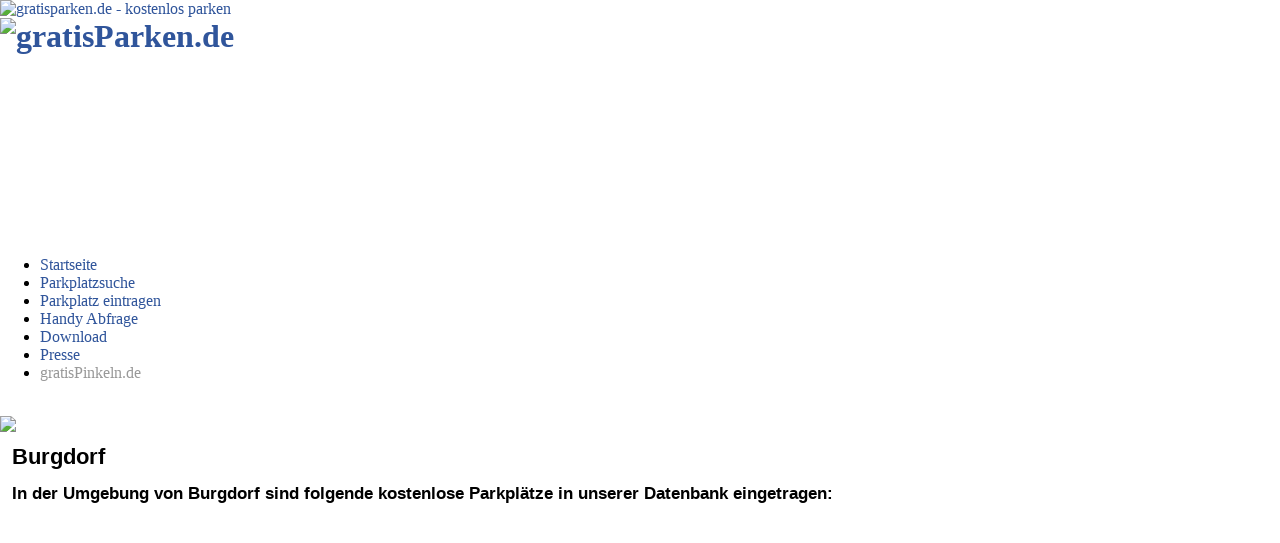

--- FILE ---
content_type: text/html
request_url: https://www.gratisparken.de/Niedersachsen/Burgdorf/
body_size: 4172
content:
<!DOCTYPE HTML PUBLIC "-//W3C//DTD HTML 4.01 Transitional//EN">
<html>
<head>
    <script type="text/javascript" src="https://www.gratisparken.de/js/cmp.min.js"></script>
	<title>kostenlose Parkplätze finden - kostenlos parken  - in Burgdorf</title>
    <link rel="shortcut icon" href="favicon.ico" >
	<link rel="stylesheet" type="text/css" href="https://www.gratisparken.de/templates/css/style.css">
	<link rel="stylesheet" type="text/css" href="https://www.gratisparken.de/templates/css/leaflet.css">
	<link rel="stylesheet" type="text/css" href="https://www.gratisparken.de/templates/css/MarkerCluster.css" />
	<!--<link rel="stylesheet" href="https://cdn.consentmanager.mgr.consensu.org/delivery/cmp.min.css" />-->
    <!--<link rel="stylesheet" type="text/css" href="//wpcc.io/lib/1.0.2/cookieconsent.min.css"/>-->
	<!--<META http-equiv="Content-Type" CONTENT="text/html; charset=iso-8859-1">-->
    <META http-equiv="Content-Type" CONTENT="text/html; charset=utf-8">
	<META NAME="description" CONTENT="Mit Hilfe von gratisparken.de finden Sie im gesamten Bundesgebiet kostenlose Parkplätze">
	<META NAME="keywords" CONTENT="Parkplatz, parken, kostenlos, gratis, umsonst, Parkplätze, Auto, fahren, billig, sparen">
	<META NAME="OWNER" CONTENT="mail <at> gratisparken.de">
	<META NAME="COPYRIGHT" CONTENT="gratisparken.de">
	<META NAME="AUTHOR" CONTENT="Andreas Zoerb">
	<META NAME="RATING" CONTENT="General">
	<META NAME="ROBOTS" CONTENT="index,follow">
    <META NAME="language" CONTENT="de">
	<META NAME="REVISIT-AFTER" CONTENT="1 day">
	<meta name="verify-v1" content="SjOsw+49q0b3AWIS19BygJl51vEOOxHZvcnB65pU8cg=">
    <meta name="viewport" content="width=device-width">

	<style type="text/css">
        a:link {color: #30559B; text-decoration: none}
        a:visited {color: #30559B; text-decoration: none}
        a:active {color: #30559B; text-decoration: none}
        a:hover {color: #30559B; text-decoration: underline}
        
        a:link.pinkeln {color: #999999; text-decoration: none}
        a:visited.pinkeln {color: #999999; text-decoration: none}
        a:active.pinkeln {color: #999999; text-decoration: none}
        a:hover.pinkeln {color: #D541CF; text-decoration: underline}

        body {margin: 0;}
        table {margin: 0; width:100% !important;}
        h1 {margin-top: 0; margin-left: 0; margin-bottom: 10px}
        td {font-size: 11px; color: #000000; font-family: Verdana, Arial, Helvetica, Sans Serif;}
        .wpcc-privacy {  text-decoration: underline !important;  color: #30559B !important;}
	</style>

	<script type="text/javascript" language="javascript">
        self.focus();
    </script>
    <!-- Nugg Ad Script -->
	<script data-cmp-vendor="s36" class="cmplazyload" type="text/plain" data-cmp-src="https://www.gratisparken.de/nugg_ad_script.js" async></script>
    <!-- Nugg Ad Script Ende -->
    <script type="text/javascript" src="https://www.gratisparken.de/js/jquery-1.7.1.min.js"></script>
    <script type="text/javascript" src="https://www.gratisparken.de/js/leaflet.js"></script>
    <script type="text/javascript" src="https://www.gratisparken.de/js/osm.js"></script>
    <script type="text/javascript">
        markIcon = L.icon({
            iconUrl: 'https://www.gratisparken.de/images/pin.png',
            iconSize:     [22, 40], 
            iconAnchor:   [11, 39],
            popupAnchor:  [0, -40]
        });
    </script>
	<script type="text/plain" data-cmp-vendor="s1409" class="cmplazyload" data-cmp-src='https://www.google.com/recaptcha/api.js' async defer></script>
    <!--Async Tag // place this into <head></head> of website -->
<script  type="text/plain" class="cmplazyload">window.ADNPM = window.ADNPM || {};ADNPM.cmd = ADNPM.cmd || [];</script>
<script  src='https://cdn.netpoint-media.de/1249107.js' async></script>
        
</head>
<body>
<div class="container">
    <div class="top-ads clearfix" align="center">
        <div class="left-ad">
        </div>
        <div class="right-ad" align="center">
<!--Banner Tag // Website: GRATISPARKEN.DE // Adslot: gra_rotation_728x90 (6549680) -->
<div id='npm_6549680'></div>
<script type="text/plain" class="cmplazyload">ADNPM.cmd.push(function());</script>
        </div>
    </div>
    <div class="header clearfix"><div class="parking-sign">
	<a href="https://www.gratisparken.de/"><img src="https://www.gratisparken.de/images/logolinks.gif" border=0 alt="gratisparken.de - kostenlos parken"></a>
</div>
<h1 class="logo">
<a href="https://www.gratisparken.de/"><img src="https://www.gratisparken.de/images/schrift.gif" border=0 ALT="gratisParken.de"></a><br><br><br><br><br><br>
</h1>
</div>
	<div class="left-pipe">
    	<div class="right-pipe clearfix">
            <div class="left-nav"><ul>
	<li class="first"><a href="https://www.gratisparken.de/" title="Startseite">Startseite</a></li>
    <li><a href="https://www.gratisparken.de/parkplatz-suche.html" title="Parkplatzsuche">Parkplatzsuche</a></li>
    <li><a href="https://www.gratisparken.de/eintragen.html" title="Parkplatz eintragen">Parkplatz eintragen</a></li>
    <li><a href="https://www.gratisparken.de/handy.html" title="Handy Abfrage">Handy Abfrage</a></li>
    <li><a href="https://www.gratisparken.de/download.html" title="Download">Download</a></li>
    <li><a href="https://www.gratisparken.de/presse.html" title="Presse">Presse</a></li>
    <li class="last"><a class="pinkeln" href="http://www.gratispinkeln.de" title="öffentliche Toiletten" target="_blank">gratisPinkeln.de</a></li>
</ul>
<br />
<a href="http://www.kundenservicetest.de" target="_blank"><img src="https://www.gratisparken.de/images/kundenservicetest-120x90.gif" border="0" /></a></div>
            <div class="contents-wrap clearfix">
            	<div class="contents"><table width="520" cellpadding="10" border="0"><tr><td>
    <h1>Burgdorf</h1><h2>In der Umgebung von Burgdorf sind folgende kostenlose Parkplätze in unserer Datenbank eingetragen:</h2><br>

        <div id="map"></div>
        <script type="text/javascript">
            initMap(52.4438008, 10.0078364, 10);
            
            L.marker([52.445911,10.01174], {icon: markIcon})
                .addTo(map)
                .bindPopup('<div class="marker-popup"><b>Schützenplatz</b><br>Man fährt auf der  Marktstraße bis zur Einmündung rechts Kleiner Brückendamm dann weiter bis Parkplatzschild Schützenplatz rechts Kostenloses Parken mit Parkscheibe täglich <br><a href="https://www.gratisparken.de/parkplatz/detail_892.html">Detailansicht anzeigen</a></div>');
            
            L.marker([52.626362,10.074444], {icon: markIcon})
                .addTo(map)
                .bindPopup('<div class="marker-popup"><b>Hafenstraße</b><br>Der Schützenplatz in der Hafenstraße ist riesig und zum kostenlosen Parken vorgesehen Die Zufahrt ist ausgeschildert zu Fuß ist man in 10 Minuten in der Innenstadt/hist Altstadt<br><a href="https://www.gratisparken.de/parkplatz/detail_1110.html">Detailansicht anzeigen</a></div>');
            
            L.marker([52.625091,10.064333], {icon: markIcon})
                .addTo(map)
                .bindPopup('<div class="marker-popup"><b>Biermannstraße</b><br>Park&Ride<br><a href="https://www.gratisparken.de/parkplatz/detail_2949.html">Detailansicht anzeigen</a></div>');
            
            L.marker([52.4480586678446,10.002923011779801], {icon: markIcon})
                .addTo(map)
                .bindPopup('<div class="marker-popup"><b>Burgdorf</b><br>Burgdorf Bahnhofstrasse in Richtung Bahnhof Strasse macht einen Rechtsknick Kurve fahrend auf die Theodorstrasse Linke Seite ist dann das Pakrhaus vom Bahnhof ca 2Min Fussweg<br><a href="https://www.gratisparken.de/parkplatz/detail_3498.html">Detailansicht anzeigen</a></div>');
            
            L.marker([52.354704,10.110601], {icon: markIcon})
                .addTo(map)
                .bindPopup('<div class="marker-popup"><b>HämelerwaldBahnhof</b><br>Parken direkt am Bahnhof kostenlos möglich<br><a href="https://www.gratisparken.de/parkplatz/detail_4261.html">Detailansicht anzeigen</a></div>');
            
            L.marker([52.618588651963,10.081844329834], {icon: markIcon})
                .addTo(map)
                .bindPopup('<div class="marker-popup"><b>Parkdeck Langensalza Platz</b><br>Oben Kostenfrei und unten gegen Gebühr <br><a href="https://www.gratisparken.de/parkplatz/detail_8437.html">Detailansicht anzeigen</a></div>');
            
            L.marker([52.6228255894237,10.0896978378296], {icon: markIcon})
                .addTo(map)
                .bindPopup('<div class="marker-popup"><b>Parkdeck Masch Platz</b><br>Oben gegen Gebühr unten Kostenlos <br><a href="https://www.gratisparken.de/parkplatz/detail_8438.html">Detailansicht anzeigen</a></div>');
            
            initMapLayer();
        </script>
        <br>
        <br>
        <table class="details" width="500" border="1" bgcolor="#CCCCCC" cellspacing="0" cellpadding="2" class="chlforbidden"><tr>
<td class="name" valign="top"><b>Name:</b></td><td><b>Schützenplatz</b></td>
</tr>
<tr>
<td valign="top">Beschreibung:</td><td>Man fährt auf der  Marktstraße bis zur Einmündung rechts "Kleiner Brückendamm", dann weiter bis Parkplatzschild "Schützenplatz" (rechts). Kostenloses Parken mit Parkscheibe täglich. </td>
</tr>
<tr>
<td valign="top">zeitlich beschränkt:</td><td>nein</td>
</tr>
<tr><td><br>
</td><td class="link"><a href="https://www.gratisparken.de/parkplatz/detail_892.html">Detailansicht anzeigen</a></td></tr></table><br><table class="details" width="500" border="1" bgcolor="#CCCCCC" cellspacing="0" cellpadding="2" class="chlforbidden"><tr>
<td class="name" valign="top"><b>Name:</b></td><td><b>Hafenstraße</b></td>
</tr>
<tr>
<td valign="top">Beschreibung:</td><td>Der Schützenplatz in der Hafenstraße ist riesig und zum kostenlosen Parken vorgesehen. Die Zufahrt ist ausgeschildert, zu Fuß ist man in 10 Minuten in der Innenstadt/hist. Altstadt</td>
</tr>
<tr>
<td valign="top">zeitlich beschränkt:</td><td>nein</td>
</tr>
<tr><td><br>
</td><td class="link"><a href="https://www.gratisparken.de/parkplatz/detail_1110.html">Detailansicht anzeigen</a></td></tr></table><br><table class="details" width="500" border="1" bgcolor="#CCCCCC" cellspacing="0" cellpadding="2" class="chlforbidden"><tr>
<td class="name" valign="top"><b>Name:</b></td><td><b>Biermannstraße</b></td>
</tr>
<tr>
<td valign="top">Beschreibung:</td><td>Park&Ride</td>
</tr>
<tr>
<td valign="top">zeitlich beschränkt:</td><td>nein</td>
</tr>
<tr><td><br>
</td><td class="link"><a href="https://www.gratisparken.de/parkplatz/detail_2949.html">Detailansicht anzeigen</a></td></tr></table><br><table class="details" width="500" border="1" bgcolor="#CCCCCC" cellspacing="0" cellpadding="2" class="chlforbidden"><tr>
<td class="name" valign="top"><b>Name:</b></td><td><b>Burgdorf</b></td>
</tr>
<tr>
<td valign="top">Beschreibung:</td><td>Burgdorf Bahnhofstrasse in Richtung Bahnhof, Strasse macht einen Rechtsknick (Kurve) fahrend auf die Theodorstrasse. Linke Seite ist dann das Pakrhaus, vom Bahnhof ca. 2Min Fussweg</td>
</tr>
<tr>
<td valign="top">zeitlich beschränkt:</td><td>nein</td>
</tr>
<tr><td><br>
</td><td class="link"><a href="https://www.gratisparken.de/parkplatz/detail_3498.html">Detailansicht anzeigen</a></td></tr></table><br><table class="details" width="500" border="1" bgcolor="#CCCCCC" cellspacing="0" cellpadding="2" class="chlforbidden"><tr>
<td class="name" valign="top"><b>Name:</b></td><td><b>Hämelerwald-Bahnhof</b></td>
</tr>
<tr>
<td valign="top">Beschreibung:</td><td>Parken direkt am Bahnhof kostenlos möglich.</td>
</tr>
<tr>
<td valign="top">zeitlich beschränkt:</td><td>nein</td>
</tr>
<tr><td><br>
</td><td class="link"><a href="https://www.gratisparken.de/parkplatz/detail_4261.html">Detailansicht anzeigen</a></td></tr></table><br><table class="details" width="500" border="1" bgcolor="#CCCCCC" cellspacing="0" cellpadding="2" class="chlforbidden"><tr>
<td class="name" valign="top"><b>Name:</b></td><td><b>Parkdeck Langensalza Platz</b></td>
</tr>
<tr>
<td valign="top">Beschreibung:</td><td>Oben Kostenfrei und unten gegen Gebühr. </td>
</tr>
<tr>
<td valign="top">zeitlich beschränkt:</td><td>nein</td>
</tr>
<tr><td><br>
</td><td class="link"><a href="https://www.gratisparken.de/parkplatz/detail_8437.html">Detailansicht anzeigen</a></td></tr></table><br><table class="details" width="500" border="1" bgcolor="#CCCCCC" cellspacing="0" cellpadding="2" class="chlforbidden"><tr>
<td class="name" valign="top"><b>Name:</b></td><td><b>Parkdeck Masch Platz</b></td>
</tr>
<tr>
<td valign="top">Beschreibung:</td><td>Oben gegen Gebühr unten Kostenlos </td>
</tr>
<tr>
<td valign="top">zeitlich beschränkt:</td><td>nein</td>
</tr>
<tr><td><br>
</td><td class="link"><a href="https://www.gratisparken.de/parkplatz/detail_8438.html">Detailansicht anzeigen</a></td></tr></table><br>
    
</td></tr></table>
<br><div><b><i>Alle Angaben ohne Gew&auml;hr !</i></b><br><br>Trotz sorgf&auml;ltiger Pr&uuml;fung k&ouml;nnen wir nicht f&uuml;r die Richtigkeit und/oder Vollst&auml;ndigkeit der hier gemachten Angaben garantieren/haften. Insbesondere ersetzt die Benutzung der gratisparken.de Datenbank nicht die aufmerksame Ausschau nach Parkverbotsschildern bzw. Parkscheinautomaten...<br><br>
    <b><i>Besuchen Sie auch unsere Partnerseiten:</i></b><br><br>
    <center><a href="http://www.mitfahrzentrale.de" target="_blank">mitfahrzentrale.de</a> | <a href="http://www.clever-tanken.de">clever-tanken.de</a> | <a href="http://www.parken-und-meer.de/" target="_blank">Parken in Kiel und Warnem&uuml;de</a> | <a href="https://www.kundenservicetest.de/" target="_blank">Schlechter Kundenservice am Online-Pranger</a>  | <a href="http://www.rund-stiefel.de/" target="_blank">Segeln Italien</a></center>
<br><br>
    
</div>
<!--Async Tag // use this to load tags -->
<script type="text/plain" class="cmplazyload">ADNPM.loadAll();</script></div>
                <div class="right-nav"><!--Banner Tag // Website: GRATISPARKEN.DE // Adslot: gra_rotation_160x600 (6549681) -->
<div id='npm_6549681'></div>
<script type="text/plain" class="cmplazyload">ADNPM.cmd.push(function());</script>

<!--Async Tag // Tag for network 59: Netpoint Media // Website: GRATISPARKEN.DE // Placement: gra_ContentSplit_3x2 (6549837) -->
<div type="text/plain" class="cmplazyload" id='npm_6549837'></div></div>
            </div>
            <div class="clearfix"></div>
			            <div class="footer-wrap">
                <div class="footer">
                    <a href="https://www.gratisparken.de/werbung.html">Werbung</a>, <a href="https://www.gratisparken.de/datenschutz.html">Datenschutz</a>, <a href="https://www.gratisparken.de/impressum.html">Impressum</a> &amp; <a href="https://www.gratisparken.de/kontakt.html">Kontakt</a>
                </div>
            </div>
        </div><!--END .right-pipe-->
    </div> <!--END .left-pipe-->
</div> <!--END .container-->

<script data-cmp-vendor="s26" class="cmplazyload" type="text/plain" data-cmp-src="https://www.google-analytics.com/urchin.js" async>
</script>
<script data-cmp-vendor="s26" type="text/plain" class="cmplazyload">
_uacct = "UA-1640039-1";
urchinTracker();
</script>

<!--Banner Tag // Website: GRATISPARKEN.DE // Adslot: gra_rotation_1x1 (6549679) -->
<div id='npm_6549679'></div>
 
 
 <script type="text/plain" class="cmplazyload">ADNPM.cmd.push(function());</script>
<!--<script type="text/javascript" src="https://www.gratisparken.de/js/popup.js"></script>-->
</body>
</html>


--- FILE ---
content_type: text/javascript
request_url: https://www.gratisparken.de/js/osm.js
body_size: 1332
content:
var map;
function showAddress(addr) {
	jQuery.getJSON("https://nominatim.openstreetmap.org/search", { 
			q: addr,
			format: "json",
			polygon: "1",
			addressdetails: "1"
		}, 
		function(data) {

			if(data[0] === undefined) {
				alert(addr+" not found");
				return;
			}

			var len = data.length;
			var lat = null;
			var lon = null;
			for(var i=0; i<len; i++) {
				if(data[i].address.country_code == 'de') {
					var lat = data[i].lat;
					var lon = data[i].lon;
					break;
				}
			}

			if(lat === null || lon === null) {
				var lat = data[0].lat;
				var lon = data[0].lon;
			}

			map.setView([lat, lon], 10);
		}
	);
}

function initMapLayer() {

	var url = window.location.toString();
	var query_string = url.split("?");

	if(query_string[1] == "mq") {
		var layer_url = 'https://otile1.mqcdn.com/tiles/1.0.0/map/{z}/{x}/{y}.png';
	} else {
		var layer_url = 'https://{s}.tile.openstreetmap.org/{z}/{x}/{y}.png';
	}

	L.tileLayer(layer_url, {
		maxZoom: 18,
		attribution: 'Map data &copy; <a href="https://openstreetmap.org">OpenStreetMap</a> contributors (License <a href="https://www.openstreetmap.org/copyright">ODbL</a>).'
	}).addTo(map);
}

function initMap(lat, lon, zoom) {

	try {
		map = new L.Map('map');
	}
	catch(exception){ 
		// do nothing
	}
	finally {
		map.setView([lat, lon], zoom);
		map._onResize();
	}
}

function recenterMarker(mappoint) {
    mapAction(mappoint.lng, mappoint.lat);
}